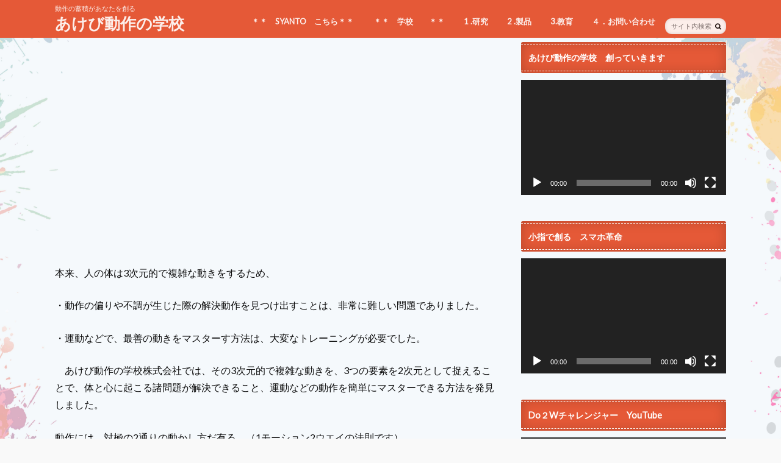

--- FILE ---
content_type: text/html; charset=UTF-8
request_url: http://akebims.com/2gendosa/
body_size: 15400
content:
<!doctype html><html dir="ltr" lang="ja" prefix="og: https://ogp.me/ns#"><head><meta charset="utf-8"><meta http-equiv="X-UA-Compatible" content="IE=edge"><meta name="HandheldFriendly" content="True"><meta name="MobileOptimized" content="320"><meta name="viewport" content="width=device-width, initial-scale=1.0, minimum-scale=1.0, maximum-scale=1.0, user-scalable=no"><link rel="icon" href="https://sp-ao.shortpixel.ai/client/to_auto,q_glossy,ret_img,w_180,h_180/http://akebims.com/wp-content/uploads/2019/07/Dosa.png"><link rel="pingback" href="http://akebims.com/xmlrpc.php"> <!--[if IE]> <![endif]--> <script>(function(i,s,o,g,r,a,m){i['GoogleAnalyticsObject']=r;i[r]=i[r]||function(){
  (i[r].q=i[r].q||[]).push(arguments)},i[r].l=1*new Date();a=s.createElement(o),
  m=s.getElementsByTagName(o)[0];a.async=1;a.src=g;m.parentNode.insertBefore(a,m)
  })(window,document,'script','//www.google-analytics.com/analytics.js','ga');

  ga('create', 'G-8SDLPYN0WN', 'auto');
  ga('send', 'pageview');</script> <title> 元動作学とは - あけび動作の学校</title><meta name="description" content="２元動作学についてご説明いたします。" /><meta name="robots" content="max-image-preview:large" /><link rel="canonical" href="http://akebims.com/2gendosa/" /><meta name="generator" content="All in One SEO (AIOSEO) 4.8.5" /><meta property="og:locale" content="ja_JP" /><meta property="og:site_name" content="あけび動作の学校 - 動作の蓄積があなたを創る" /><meta property="og:type" content="article" /><meta property="og:title" content=" 元動作学とは - あけび動作の学校" /><meta property="og:description" content="２元動作学についてご説明いたします。" /><meta property="og:url" content="http://akebims.com/2gendosa/" /><meta property="article:published_time" content="2020-07-17T03:30:10+00:00" /><meta property="article:modified_time" content="2023-07-05T01:11:03+00:00" /><meta name="twitter:card" content="summary_large_image" /><meta name="twitter:title" content=" 元動作学とは - あけび動作の学校" /><meta name="twitter:description" content="２元動作学についてご説明いたします。" /> <script type="application/ld+json" class="aioseo-schema">{"@context":"https:\/\/schema.org","@graph":[{"@type":"BreadcrumbList","@id":"http:\/\/akebims.com\/2gendosa\/#breadcrumblist","itemListElement":[{"@type":"ListItem","@id":"http:\/\/akebims.com#listItem","position":1,"name":"\u30db\u30fc\u30e0","item":"http:\/\/akebims.com","nextItem":{"@type":"ListItem","@id":"http:\/\/akebims.com\/2gendosa\/#listItem","name":"\u3000\u5143\u52d5\u4f5c\u5b66\u3068\u306f"}},{"@type":"ListItem","@id":"http:\/\/akebims.com\/2gendosa\/#listItem","position":2,"name":"\u3000\u5143\u52d5\u4f5c\u5b66\u3068\u306f","previousItem":{"@type":"ListItem","@id":"http:\/\/akebims.com#listItem","name":"\u30db\u30fc\u30e0"}}]},{"@type":"Organization","@id":"http:\/\/akebims.com\/#organization","name":"\u3042\u3051\u3073\u52d5\u4f5c\u306e\u5b66\u6821","description":"\u52d5\u4f5c\u306e\u84c4\u7a4d\u304c\u3042\u306a\u305f\u3092\u5275\u308b","url":"http:\/\/akebims.com\/"},{"@type":"WebPage","@id":"http:\/\/akebims.com\/2gendosa\/#webpage","url":"http:\/\/akebims.com\/2gendosa\/","name":"\u5143\u52d5\u4f5c\u5b66\u3068\u306f - \u3042\u3051\u3073\u52d5\u4f5c\u306e\u5b66\u6821","description":"\uff12\u5143\u52d5\u4f5c\u5b66\u306b\u3064\u3044\u3066\u3054\u8aac\u660e\u3044\u305f\u3057\u307e\u3059\u3002","inLanguage":"ja","isPartOf":{"@id":"http:\/\/akebims.com\/#website"},"breadcrumb":{"@id":"http:\/\/akebims.com\/2gendosa\/#breadcrumblist"},"image":{"@type":"ImageObject","url":"http:\/\/akebims.com\/wp-content\/uploads\/2019\/07\/menu02.png","@id":"http:\/\/akebims.com\/2gendosa\/#mainImage","width":1242,"height":600,"caption":"\uff12\u5143\u52d5\u4f5c\u5b66\u3068\u306f"},"primaryImageOfPage":{"@id":"http:\/\/akebims.com\/2gendosa\/#mainImage"},"datePublished":"2020-07-17T12:30:10+09:00","dateModified":"2023-07-05T10:11:03+09:00"},{"@type":"WebSite","@id":"http:\/\/akebims.com\/#website","url":"http:\/\/akebims.com\/","name":"\u3042\u3051\u3073\u52d5\u4f5c\u306e\u5b66\u6821","description":"\u52d5\u4f5c\u306e\u84c4\u7a4d\u304c\u3042\u306a\u305f\u3092\u5275\u308b","inLanguage":"ja","publisher":{"@id":"http:\/\/akebims.com\/#organization"}}]}</script> <link rel='dns-prefetch' href='//ajax.googleapis.com' /><link rel='dns-prefetch' href='//fonts.googleapis.com' /><link rel='dns-prefetch' href='//maxcdn.bootstrapcdn.com' /><link href='https://sp-ao.shortpixel.ai' rel='preconnect' /><link rel="alternate" type="application/rss+xml" title="あけび動作の学校 &raquo; フィード" href="http://akebims.com/feed/" /><link rel="alternate" type="application/rss+xml" title="あけび動作の学校 &raquo; コメントフィード" href="http://akebims.com/comments/feed/" /> <script defer src="[data-uri]"></script> <style type="text/css">img.wp-smiley,
img.emoji {
	display: inline !important;
	border: none !important;
	box-shadow: none !important;
	height: 1em !important;
	width: 1em !important;
	margin: 0 0.07em !important;
	vertical-align: -0.1em !important;
	background: none !important;
	padding: 0 !important;
}</style><link rel='stylesheet' id='wp-block-library-css' href='http://akebims.com/wp-includes/css/dist/block-library/style.min.css' type='text/css' media='all' /><link rel='stylesheet' id='classic-theme-styles-css' href='http://akebims.com/wp-includes/css/classic-themes.min.css' type='text/css' media='all' /><style id='global-styles-inline-css' type='text/css'>body{--wp--preset--color--black: #000000;--wp--preset--color--cyan-bluish-gray: #abb8c3;--wp--preset--color--white: #ffffff;--wp--preset--color--pale-pink: #f78da7;--wp--preset--color--vivid-red: #cf2e2e;--wp--preset--color--luminous-vivid-orange: #ff6900;--wp--preset--color--luminous-vivid-amber: #fcb900;--wp--preset--color--light-green-cyan: #7bdcb5;--wp--preset--color--vivid-green-cyan: #00d084;--wp--preset--color--pale-cyan-blue: #8ed1fc;--wp--preset--color--vivid-cyan-blue: #0693e3;--wp--preset--color--vivid-purple: #9b51e0;--wp--preset--gradient--vivid-cyan-blue-to-vivid-purple: linear-gradient(135deg,rgba(6,147,227,1) 0%,rgb(155,81,224) 100%);--wp--preset--gradient--light-green-cyan-to-vivid-green-cyan: linear-gradient(135deg,rgb(122,220,180) 0%,rgb(0,208,130) 100%);--wp--preset--gradient--luminous-vivid-amber-to-luminous-vivid-orange: linear-gradient(135deg,rgba(252,185,0,1) 0%,rgba(255,105,0,1) 100%);--wp--preset--gradient--luminous-vivid-orange-to-vivid-red: linear-gradient(135deg,rgba(255,105,0,1) 0%,rgb(207,46,46) 100%);--wp--preset--gradient--very-light-gray-to-cyan-bluish-gray: linear-gradient(135deg,rgb(238,238,238) 0%,rgb(169,184,195) 100%);--wp--preset--gradient--cool-to-warm-spectrum: linear-gradient(135deg,rgb(74,234,220) 0%,rgb(151,120,209) 20%,rgb(207,42,186) 40%,rgb(238,44,130) 60%,rgb(251,105,98) 80%,rgb(254,248,76) 100%);--wp--preset--gradient--blush-light-purple: linear-gradient(135deg,rgb(255,206,236) 0%,rgb(152,150,240) 100%);--wp--preset--gradient--blush-bordeaux: linear-gradient(135deg,rgb(254,205,165) 0%,rgb(254,45,45) 50%,rgb(107,0,62) 100%);--wp--preset--gradient--luminous-dusk: linear-gradient(135deg,rgb(255,203,112) 0%,rgb(199,81,192) 50%,rgb(65,88,208) 100%);--wp--preset--gradient--pale-ocean: linear-gradient(135deg,rgb(255,245,203) 0%,rgb(182,227,212) 50%,rgb(51,167,181) 100%);--wp--preset--gradient--electric-grass: linear-gradient(135deg,rgb(202,248,128) 0%,rgb(113,206,126) 100%);--wp--preset--gradient--midnight: linear-gradient(135deg,rgb(2,3,129) 0%,rgb(40,116,252) 100%);--wp--preset--duotone--dark-grayscale: url('#wp-duotone-dark-grayscale');--wp--preset--duotone--grayscale: url('#wp-duotone-grayscale');--wp--preset--duotone--purple-yellow: url('#wp-duotone-purple-yellow');--wp--preset--duotone--blue-red: url('#wp-duotone-blue-red');--wp--preset--duotone--midnight: url('#wp-duotone-midnight');--wp--preset--duotone--magenta-yellow: url('#wp-duotone-magenta-yellow');--wp--preset--duotone--purple-green: url('#wp-duotone-purple-green');--wp--preset--duotone--blue-orange: url('#wp-duotone-blue-orange');--wp--preset--font-size--small: 13px;--wp--preset--font-size--medium: 20px;--wp--preset--font-size--large: 36px;--wp--preset--font-size--x-large: 42px;--wp--preset--spacing--20: 0.44rem;--wp--preset--spacing--30: 0.67rem;--wp--preset--spacing--40: 1rem;--wp--preset--spacing--50: 1.5rem;--wp--preset--spacing--60: 2.25rem;--wp--preset--spacing--70: 3.38rem;--wp--preset--spacing--80: 5.06rem;--wp--preset--shadow--natural: 6px 6px 9px rgba(0, 0, 0, 0.2);--wp--preset--shadow--deep: 12px 12px 50px rgba(0, 0, 0, 0.4);--wp--preset--shadow--sharp: 6px 6px 0px rgba(0, 0, 0, 0.2);--wp--preset--shadow--outlined: 6px 6px 0px -3px rgba(255, 255, 255, 1), 6px 6px rgba(0, 0, 0, 1);--wp--preset--shadow--crisp: 6px 6px 0px rgba(0, 0, 0, 1);}:where(.is-layout-flex){gap: 0.5em;}body .is-layout-flow > .alignleft{float: left;margin-inline-start: 0;margin-inline-end: 2em;}body .is-layout-flow > .alignright{float: right;margin-inline-start: 2em;margin-inline-end: 0;}body .is-layout-flow > .aligncenter{margin-left: auto !important;margin-right: auto !important;}body .is-layout-constrained > .alignleft{float: left;margin-inline-start: 0;margin-inline-end: 2em;}body .is-layout-constrained > .alignright{float: right;margin-inline-start: 2em;margin-inline-end: 0;}body .is-layout-constrained > .aligncenter{margin-left: auto !important;margin-right: auto !important;}body .is-layout-constrained > :where(:not(.alignleft):not(.alignright):not(.alignfull)){max-width: var(--wp--style--global--content-size);margin-left: auto !important;margin-right: auto !important;}body .is-layout-constrained > .alignwide{max-width: var(--wp--style--global--wide-size);}body .is-layout-flex{display: flex;}body .is-layout-flex{flex-wrap: wrap;align-items: center;}body .is-layout-flex > *{margin: 0;}:where(.wp-block-columns.is-layout-flex){gap: 2em;}.has-black-color{color: var(--wp--preset--color--black) !important;}.has-cyan-bluish-gray-color{color: var(--wp--preset--color--cyan-bluish-gray) !important;}.has-white-color{color: var(--wp--preset--color--white) !important;}.has-pale-pink-color{color: var(--wp--preset--color--pale-pink) !important;}.has-vivid-red-color{color: var(--wp--preset--color--vivid-red) !important;}.has-luminous-vivid-orange-color{color: var(--wp--preset--color--luminous-vivid-orange) !important;}.has-luminous-vivid-amber-color{color: var(--wp--preset--color--luminous-vivid-amber) !important;}.has-light-green-cyan-color{color: var(--wp--preset--color--light-green-cyan) !important;}.has-vivid-green-cyan-color{color: var(--wp--preset--color--vivid-green-cyan) !important;}.has-pale-cyan-blue-color{color: var(--wp--preset--color--pale-cyan-blue) !important;}.has-vivid-cyan-blue-color{color: var(--wp--preset--color--vivid-cyan-blue) !important;}.has-vivid-purple-color{color: var(--wp--preset--color--vivid-purple) !important;}.has-black-background-color{background-color: var(--wp--preset--color--black) !important;}.has-cyan-bluish-gray-background-color{background-color: var(--wp--preset--color--cyan-bluish-gray) !important;}.has-white-background-color{background-color: var(--wp--preset--color--white) !important;}.has-pale-pink-background-color{background-color: var(--wp--preset--color--pale-pink) !important;}.has-vivid-red-background-color{background-color: var(--wp--preset--color--vivid-red) !important;}.has-luminous-vivid-orange-background-color{background-color: var(--wp--preset--color--luminous-vivid-orange) !important;}.has-luminous-vivid-amber-background-color{background-color: var(--wp--preset--color--luminous-vivid-amber) !important;}.has-light-green-cyan-background-color{background-color: var(--wp--preset--color--light-green-cyan) !important;}.has-vivid-green-cyan-background-color{background-color: var(--wp--preset--color--vivid-green-cyan) !important;}.has-pale-cyan-blue-background-color{background-color: var(--wp--preset--color--pale-cyan-blue) !important;}.has-vivid-cyan-blue-background-color{background-color: var(--wp--preset--color--vivid-cyan-blue) !important;}.has-vivid-purple-background-color{background-color: var(--wp--preset--color--vivid-purple) !important;}.has-black-border-color{border-color: var(--wp--preset--color--black) !important;}.has-cyan-bluish-gray-border-color{border-color: var(--wp--preset--color--cyan-bluish-gray) !important;}.has-white-border-color{border-color: var(--wp--preset--color--white) !important;}.has-pale-pink-border-color{border-color: var(--wp--preset--color--pale-pink) !important;}.has-vivid-red-border-color{border-color: var(--wp--preset--color--vivid-red) !important;}.has-luminous-vivid-orange-border-color{border-color: var(--wp--preset--color--luminous-vivid-orange) !important;}.has-luminous-vivid-amber-border-color{border-color: var(--wp--preset--color--luminous-vivid-amber) !important;}.has-light-green-cyan-border-color{border-color: var(--wp--preset--color--light-green-cyan) !important;}.has-vivid-green-cyan-border-color{border-color: var(--wp--preset--color--vivid-green-cyan) !important;}.has-pale-cyan-blue-border-color{border-color: var(--wp--preset--color--pale-cyan-blue) !important;}.has-vivid-cyan-blue-border-color{border-color: var(--wp--preset--color--vivid-cyan-blue) !important;}.has-vivid-purple-border-color{border-color: var(--wp--preset--color--vivid-purple) !important;}.has-vivid-cyan-blue-to-vivid-purple-gradient-background{background: var(--wp--preset--gradient--vivid-cyan-blue-to-vivid-purple) !important;}.has-light-green-cyan-to-vivid-green-cyan-gradient-background{background: var(--wp--preset--gradient--light-green-cyan-to-vivid-green-cyan) !important;}.has-luminous-vivid-amber-to-luminous-vivid-orange-gradient-background{background: var(--wp--preset--gradient--luminous-vivid-amber-to-luminous-vivid-orange) !important;}.has-luminous-vivid-orange-to-vivid-red-gradient-background{background: var(--wp--preset--gradient--luminous-vivid-orange-to-vivid-red) !important;}.has-very-light-gray-to-cyan-bluish-gray-gradient-background{background: var(--wp--preset--gradient--very-light-gray-to-cyan-bluish-gray) !important;}.has-cool-to-warm-spectrum-gradient-background{background: var(--wp--preset--gradient--cool-to-warm-spectrum) !important;}.has-blush-light-purple-gradient-background{background: var(--wp--preset--gradient--blush-light-purple) !important;}.has-blush-bordeaux-gradient-background{background: var(--wp--preset--gradient--blush-bordeaux) !important;}.has-luminous-dusk-gradient-background{background: var(--wp--preset--gradient--luminous-dusk) !important;}.has-pale-ocean-gradient-background{background: var(--wp--preset--gradient--pale-ocean) !important;}.has-electric-grass-gradient-background{background: var(--wp--preset--gradient--electric-grass) !important;}.has-midnight-gradient-background{background: var(--wp--preset--gradient--midnight) !important;}.has-small-font-size{font-size: var(--wp--preset--font-size--small) !important;}.has-medium-font-size{font-size: var(--wp--preset--font-size--medium) !important;}.has-large-font-size{font-size: var(--wp--preset--font-size--large) !important;}.has-x-large-font-size{font-size: var(--wp--preset--font-size--x-large) !important;}
.wp-block-navigation a:where(:not(.wp-element-button)){color: inherit;}
:where(.wp-block-columns.is-layout-flex){gap: 2em;}
.wp-block-pullquote{font-size: 1.5em;line-height: 1.6;}</style><link rel='stylesheet' id='style-css' href='http://akebims.com/wp-content/cache/autoptimize/autoptimize_single_418bfa81a02a6f20194f58b0f4c83149.php' type='text/css' media='all' /><link rel='stylesheet' id='child-style-css' href='http://akebims.com/wp-content/themes/hummingbird_custom/style.css' type='text/css' media='all' /><link rel='stylesheet' id='slider-css' href='http://akebims.com/wp-content/cache/autoptimize/autoptimize_single_47bf1904715f12ee07b38f15d1f0ffcd.php' type='text/css' media='all' /><link rel='stylesheet' id='animate-css' href='http://akebims.com/wp-content/themes/hummingbird/library/css/animate.min.css' type='text/css' media='all' /><link rel='stylesheet' id='shortcode-css' href='http://akebims.com/wp-content/cache/autoptimize/autoptimize_single_49482c3e55d935e8e2d6347c5463a543.php' type='text/css' media='all' /><link rel='stylesheet' id='gf_Ubuntu-css' href='http://fonts.googleapis.com/css?family=Ubuntu+Condensed' type='text/css' media='all' /><link rel='stylesheet' id='gf_Lato-css' href='http://fonts.googleapis.com/css?family=Lato' type='text/css' media='all' /><link rel='stylesheet' id='fontawesome-css' href='http://maxcdn.bootstrapcdn.com/font-awesome/4.6.0/css/font-awesome.min.css' type='text/css' media='all' /><link rel='stylesheet' id='wp-add-custom-css-css' href='http://akebims.com?display_custom_css=css' type='text/css' media='all' /> <script type='text/javascript' src='http://ajax.googleapis.com/ajax/libs/jquery/1.12.4/jquery.min.js' id='jquery-js'></script> <link rel="https://api.w.org/" href="http://akebims.com/wp-json/" /><link rel="alternate" type="application/json" href="http://akebims.com/wp-json/wp/v2/pages/2" /><link rel='shortlink' href='http://akebims.com/?p=2' /><link rel="alternate" type="application/json+oembed" href="http://akebims.com/wp-json/oembed/1.0/embed?url=http%3A%2F%2Fakebims.com%2F2gendosa%2F" /><link rel="alternate" type="text/xml+oembed" href="http://akebims.com/wp-json/oembed/1.0/embed?url=http%3A%2F%2Fakebims.com%2F2gendosa%2F&#038;format=xml" /><style type="text/css">body{color: #0a0a0a;}
a{color: #e54e29;}
a:hover{color: #E69B9B;}
#main article footer .post-categories li a,#main article footer .tags a{  background: #e54e29;  border:1px solid #e54e29;}
#main article footer .tags a{color:#e54e29; background: none;}
#main article footer .post-categories li a:hover,#main article footer .tags a:hover{ background:#E69B9B;  border-color:#E69B9B;}
input[type="text"],input[type="password"],input[type="datetime"],input[type="datetime-local"],input[type="date"],input[type="month"],input[type="time"],input[type="week"],input[type="number"],input[type="email"],input[type="url"],input[type="search"],input[type="tel"],input[type="color"],select,textarea,.field { background-color: #FFFFFF;}
/*ヘッダー*/
.header{background: #e55937; color: #ffffff;}
#logo a,.nav li a,.nav_btn{color: #ffffff;}
#logo a:hover,.nav li a:hover{color:#dd8585;}
@media only screen and (min-width: 768px) {
.nav ul {background: #0E0E0E;}
.nav li ul.sub-menu li a{color: #BAB4B0;}
}
/*メインエリア*/
.widgettitle {background: #e55937; color:  #ffffff;}
.widget li a:after{color: #e55937!important;}
/* 投稿ページ */
.entry-content h2{background: #e55937;}
.entry-content h3{border-color: #e55937;}
.entry-content ul li:before{ background: #e55937;}
.entry-content ol li:before{ background: #e55937;}
/* カテゴリーラベル */
.post-list-card .post-list .eyecatch .cat-name,.top-post-list .post-list .eyecatch .cat-name,.byline .cat-name,.single .authorbox .author-newpost li .cat-name,.related-box li .cat-name,#top_carousel .bx-wrapper ul li .osusume-label{background: #e55937; color:  #ffffff;}
/* CTA */
.cta-inner{ background: #0E0E0E;}
/* ボタンの色 */
.btn-wrap a{background: #e54e29;border: 1px solid #e54e29;}
.btn-wrap a:hover{background: #E69B9B;}
.btn-wrap.simple a{border:1px solid #e54e29;color:#e54e29;}
.btn-wrap.simple a:hover{background:#e54e29;}
.readmore a{border:1px solid #e54e29;color:#e54e29;}
.readmore a:hover{background:#e54e29;color:#fff;}
/* サイドバー */
.widget a{text-decoration:none; color:#666666;}
.widget a:hover{color:#999999;}
/*フッター*/
#footer-top{background-color: #0E0E0E; color: #CACACA;}
.footer a,#footer-top a{color: #BAB4B0;}
#footer-top .widgettitle{color: #CACACA;}
.footer {background-color: #0E0E0E;color: #CACACA;}
.footer-links li:before{ color: #e55937;}
/* ページネーション */
.pagination a, .pagination span,.page-links a{border-color: #e54e29; color: #e54e29;}
.pagination .current,.pagination .current:hover,.page-links ul > li > span{background-color: #e54e29; border-color: #e54e29;}
.pagination a:hover, .pagination a:focus,.page-links a:hover, .page-links a:focus{background-color: #e54e29; color: #fff;}
/* OTHER */
ul.wpp-list li a:before{background: #e55937;color: #ffffff;}
.blue-btn, .comment-reply-link, #submit { background-color: #e54e29; }
.blue-btn:hover, .comment-reply-link:hover, #submit:hover, .blue-btn:focus, .comment-reply-link:focus, #submit:focus {background-color: #E69B9B; }</style><style type="text/css" id="custom-background-css">body.custom-background { background-color: #f9f9f9; background-image: url(https://sp-ao.shortpixel.ai/client/to_auto,q_glossy,ret_img/http://akebims.com/wp-content/uploads/2020/08/背景素材5-min-1.jpg); background-position: center center; background-size: cover; background-repeat: no-repeat; background-attachment: fixed; }</style><link rel="icon" href="https://sp-ao.shortpixel.ai/client/to_auto,q_glossy,ret_img,w_32,h_32/http://akebims.com/wp-content/uploads/2019/08/cropped-akebiロゴ-1-32x32.jpg" sizes="32x32" /><link rel="icon" href="https://sp-ao.shortpixel.ai/client/to_auto,q_glossy,ret_img,w_192,h_192/http://akebims.com/wp-content/uploads/2019/08/cropped-akebiロゴ-1-192x192.jpg" sizes="192x192" /><link rel="apple-touch-icon" href="https://sp-ao.shortpixel.ai/client/to_auto,q_glossy,ret_img,w_180,h_180/http://akebims.com/wp-content/uploads/2019/08/cropped-akebiロゴ-1-180x180.jpg" /><meta name="msapplication-TileImage" content="http://akebims.com/wp-content/uploads/2019/08/cropped-akebiロゴ-1-270x270.jpg" /><style type="text/css" id="wp-custom-css">.en {
	font-family: "凸版文久見出しゴシック";
}

.ja {
	font-family: "arial-black";
	text-shadow: 2px 2px 2px rgba(30,30,30,0.3);
}

.page-title{
	display:none;
}



.wp-image-1378 {
	
	 animation: fadeIn 3.0s ease 0.5s 1 normal;

}

.wp-image-1440 {
	
	 animation: fadeIn 3.0s ease 0.5s 1 normal;

}


img{
	width: 100%;
}</style></head><body class="page-template-default page page-id-2 custom-background"><div id="container" class=" "><header class="header" role="banner"><div id="inner-header" class="wrap cf"><p class="site_description">動作の蓄積があなたを創る</p><div id="logo" class="gf"><p class="h1 text"><a href="http://akebims.com" rel="nofollow">あけび動作の学校</a></p></div><nav id="g_nav" role="navigation"><form role="search" method="get" id="searchform" class="searchform" action="http://akebims.com/"><div> <label for="s" class="screen-reader-text"></label> <input type="search" id="s" name="s" value="" placeholder="サイト内検索" /><button type="submit" id="searchsubmit" ><i class="fa fa-search"></i></button></div></form><ul id="menu-%e3%83%88%e3%83%83%e3%83%97%e3%83%8a%e3%83%93%e3%82%b2%e3%83%bc%e3%82%b7%e3%83%a7%e3%83%b32" class="nav top-nav cf"><li id="menu-item-1804" class="menu-item menu-item-type-custom menu-item-object-custom menu-item-has-children menu-item-1804"><a href="http://do2w.jp/">＊＊　SYANTO　こちら＊＊<span class="gf"></span></a><ul class="sub-menu"><li id="menu-item-2105" class="menu-item menu-item-type-custom menu-item-object-custom menu-item-2105"><a href="https://do2w.jp/">SYANTO　HP<span class="gf"></span></a></li></ul></li><li id="menu-item-1702" class="menu-item menu-item-type-post_type menu-item-object-page menu-item-has-children menu-item-1702"><a href="http://akebims.com/%e5%ad%a6%e6%a0%a1/">＊＊　学校　　＊＊<span class="gf"></span></a><ul class="sub-menu"><li id="menu-item-1708" class="menu-item menu-item-type-post_type menu-item-object-page menu-item-1708"><a href="http://akebims.com/school/">　学校情報<span class="gf"></span></a></li><li id="menu-item-1758" class="menu-item menu-item-type-post_type menu-item-object-page menu-item-1758"><a href="http://akebims.com/schoolphilosophy/">　理念<span class="gf"></span></a></li><li id="menu-item-1710" class="menu-item menu-item-type-post_type menu-item-object-page menu-item-1710"><a href="http://akebims.com/kocho/">　校長あいさつ<span class="gf"></span></a></li><li id="menu-item-1726" class="menu-item menu-item-type-post_type menu-item-object-page menu-item-1726"><a href="http://akebims.com/%e3%82%ad%e3%83%a3%e3%83%a9%e3%82%af%e3%82%bf%e3%83%bc/">　キャラクター<span class="gf"></span></a></li></ul></li><li id="menu-item-1703" class="menu-item menu-item-type-post_type menu-item-object-page current-menu-ancestor current-menu-parent current_page_parent current_page_ancestor menu-item-has-children menu-item-1703"><a href="http://akebims.com/%e7%a0%94%e7%a9%b6/">1 .研究<span class="gf"></span></a><ul class="sub-menu"><li id="menu-item-1728" class="menu-item menu-item-type-post_type menu-item-object-page current-menu-item page_item page-item-2 current_page_item menu-item-1728"><a href="http://akebims.com/2gendosa/" aria-current="page">　元動作学とは<span class="gf"></span></a></li></ul></li><li id="menu-item-1704" class="menu-item menu-item-type-post_type menu-item-object-page menu-item-has-children menu-item-1704"><a href="http://akebims.com/%e8%a3%bd%e5%93%81/">2 .製品<span class="gf"></span></a><ul class="sub-menu"><li id="menu-item-1713" class="menu-item menu-item-type-custom menu-item-object-custom menu-item-1713"><a href="http://do2w.jp">　SYANTO(サイトへ）<span class="gf"></span></a></li><li id="menu-item-1724" class="menu-item menu-item-type-post_type menu-item-object-page menu-item-home menu-item-1724"><a href="http://akebims.com/do2w/">　製品開発（DO2W）<span class="gf"></span></a></li></ul></li><li id="menu-item-1705" class="menu-item menu-item-type-post_type menu-item-object-page menu-item-has-children menu-item-1705"><a href="http://akebims.com/%e6%95%99%e8%82%b2/">3.教育<span class="gf"></span></a><ul class="sub-menu"><li id="menu-item-1715" class="menu-item menu-item-type-post_type menu-item-object-page menu-item-1715"><a href="http://akebims.com/schoolclass/">　動作ワークショップ<span class="gf"></span></a></li><li id="menu-item-1723" class="menu-item menu-item-type-post_type menu-item-object-page menu-item-1723"><a href="http://akebims.com/expertsupport/">　専門家へのサポート<span class="gf"></span></a></li></ul></li><li id="menu-item-1706" class="menu-item menu-item-type-post_type menu-item-object-page menu-item-1706"><a href="http://akebims.com/contact/">４．お問い合わせ<span class="gf"></span></a></li></ul></nav> <button id="drawerBtn" class="nav_btn"></button> <script defer src="[data-uri]"></script> </div></header><div id="breadcrumb" class="breadcrumb inner wrap cf"><ul itemscope itemtype="http://schema.org/BreadcrumbList"><li itemprop="itemListElement" itemscope itemtype="http://schema.org/ListItem" class="bc_homelink"><a itemprop="item" href="http://akebims.com/"><span itemprop="name">HOME</span></a><meta itemprop="position" content="1" /></li><li itemprop="itemListElement" itemscope itemtype="http://schema.org/ListItem" class="bc_posttitle"><span itemprop="name">　元動作学とは<meta itemprop="position" content="2" /></span></li></ul></div><div id="content"><div id="inner-content" class="wrap cf"><main id="main" class="m-all t-all d-5of7 cf" role="main"><article id="post-2" class="cf post-2 page type-page status-publish has-post-thumbnail" role="article"><header class="article-header entry-header animated fadeInDown"><h1 class="page-title entry-title" itemprop="headline">　元動作学とは</h1><figure class="eyecatch animated fadeInUp"> <noscript><img width="728" height="352" src="https://sp-ao.shortpixel.ai/client/to_auto,q_glossy,ret_img,w_728,h_352/http://akebims.com/wp-content/uploads/2019/07/menu02.png" class="attachment-single-thum size-single-thum wp-post-image" alt="２元動作学とは" decoding="async" srcset="https://sp-ao.shortpixel.ai/client/to_auto,q_glossy,ret_img,w_1242/http://akebims.com/wp-content/uploads/2019/07/menu02.png 1242w, https://sp-ao.shortpixel.ai/client/to_auto,q_glossy,ret_img,w_300/http://akebims.com/wp-content/uploads/2019/07/menu02-300x145.png 300w, https://sp-ao.shortpixel.ai/client/to_auto,q_glossy,ret_img,w_768/http://akebims.com/wp-content/uploads/2019/07/menu02-768x371.png 768w, https://sp-ao.shortpixel.ai/client/to_auto,q_glossy,ret_img,w_1024/http://akebims.com/wp-content/uploads/2019/07/menu02-1024x495.png 1024w" sizes="(max-width: 728px) 100vw, 728px" /></noscript><img width="728" height="352" src='data:image/svg+xml,%3Csvg%20xmlns=%22http://www.w3.org/2000/svg%22%20viewBox=%220%200%20728%20352%22%3E%3C/svg%3E' data-src="https://sp-ao.shortpixel.ai/client/to_auto,q_glossy,ret_img,w_728,h_352/http://akebims.com/wp-content/uploads/2019/07/menu02.png" class="lazyload attachment-single-thum size-single-thum wp-post-image" alt="２元動作学とは" decoding="async" data-srcset="https://sp-ao.shortpixel.ai/client/to_auto,q_glossy,ret_img,w_1242/http://akebims.com/wp-content/uploads/2019/07/menu02.png 1242w, https://sp-ao.shortpixel.ai/client/to_auto,q_glossy,ret_img,w_300/http://akebims.com/wp-content/uploads/2019/07/menu02-300x145.png 300w, https://sp-ao.shortpixel.ai/client/to_auto,q_glossy,ret_img,w_768/http://akebims.com/wp-content/uploads/2019/07/menu02-768x371.png 768w, https://sp-ao.shortpixel.ai/client/to_auto,q_glossy,ret_img,w_1024/http://akebims.com/wp-content/uploads/2019/07/menu02-1024x495.png 1024w" data-sizes="(max-width: 728px) 100vw, 728px" /></figure></header><section class="entry-content cf"><p>本来、人の体は3次元的で複雑な動きをするため、</p><p>・動作の偏りや不調が生じた際の解決動作を見つけ出すことは、非常に難しい問題でありました。​</p><p>・運動などで、最善の動きをマスターす方法は、大変なトレーニングが必要でした。</p><p>　あけび動作の学校株式会社では、その3次元的で複雑な動きを、3つの要素を2次元として捉えることで、体と心に起こる諸問題が解決できること、運動などの動作を簡単にマスターできる方法を発見しました。​​</p><p>動作には、対極の2通りの動かし方だ有る。（1モーション2ウエイの法則です）</p><h2 class="wp-block-heading">２元性（１モーション２ウエイ）</h2><p>①場所　　：動作には「お腹（縮める）」と「背中（伸ばす）」の2グループがある​</p><p>②筋肉指令：「縮める」と「伸ばす」に指示を出す2つの命令がある​</p><p>③バランス：　2元性の動作を行って生きることが健康</p><p>という3つの要素からなります。​</p><p>　そして、このように動作を2次元で捉え動かし、身体につなげていくことを​</p><p>「２元動作学」と命名しました。</p><figure class="wp-block-image"><noscript><img decoding="async" width="949" height="253" src="https://sp-ao.shortpixel.ai/client/to_auto,q_glossy,ret_img,w_949,h_253/http://akebims.com/wp-content/uploads/2020/09/2元とは②-e1600217571352.jpg" alt="" class="wp-image-1769" srcset="https://sp-ao.shortpixel.ai/client/to_auto,q_glossy,ret_img,w_949/http://akebims.com/wp-content/uploads/2020/09/2元とは②-e1600217571352.jpg 949w, https://sp-ao.shortpixel.ai/client/to_auto,q_glossy,ret_img,w_300/http://akebims.com/wp-content/uploads/2020/09/2元とは②-e1600217571352-300x80.jpg 300w, https://sp-ao.shortpixel.ai/client/to_auto,q_glossy,ret_img,w_768/http://akebims.com/wp-content/uploads/2020/09/2元とは②-e1600217571352-768x205.jpg 768w, https://sp-ao.shortpixel.ai/client/to_auto,q_glossy,ret_img,w_728/http://akebims.com/wp-content/uploads/2020/09/2元とは②-e1600217571352-728x194.jpg 728w" sizes="(max-width: 949px) 100vw, 949px" /></noscript><img decoding="async" width="949" height="253" src='data:image/svg+xml,%3Csvg%20xmlns=%22http://www.w3.org/2000/svg%22%20viewBox=%220%200%20949%20253%22%3E%3C/svg%3E' data-src="https://sp-ao.shortpixel.ai/client/to_auto,q_glossy,ret_img,w_949,h_253/http://akebims.com/wp-content/uploads/2020/09/2元とは②-e1600217571352.jpg" alt="" class="lazyload wp-image-1769" data-srcset="https://sp-ao.shortpixel.ai/client/to_auto,q_glossy,ret_img,w_949/http://akebims.com/wp-content/uploads/2020/09/2元とは②-e1600217571352.jpg 949w, https://sp-ao.shortpixel.ai/client/to_auto,q_glossy,ret_img,w_300/http://akebims.com/wp-content/uploads/2020/09/2元とは②-e1600217571352-300x80.jpg 300w, https://sp-ao.shortpixel.ai/client/to_auto,q_glossy,ret_img,w_768/http://akebims.com/wp-content/uploads/2020/09/2元とは②-e1600217571352-768x205.jpg 768w, https://sp-ao.shortpixel.ai/client/to_auto,q_glossy,ret_img,w_728/http://akebims.com/wp-content/uploads/2020/09/2元とは②-e1600217571352-728x194.jpg 728w" data-sizes="(max-width: 949px) 100vw, 949px" /></figure><figure class="wp-block-image"><noscript><img decoding="async" width="948" height="538" src="https://sp-ao.shortpixel.ai/client/to_auto,q_glossy,ret_img,w_948,h_538/http://akebims.com/wp-content/uploads/2020/09/2元とは③-1.jpg" alt="" class="wp-image-1774" srcset="https://sp-ao.shortpixel.ai/client/to_auto,q_glossy,ret_img,w_948/http://akebims.com/wp-content/uploads/2020/09/2元とは③-1.jpg 948w, https://sp-ao.shortpixel.ai/client/to_auto,q_glossy,ret_img,w_300/http://akebims.com/wp-content/uploads/2020/09/2元とは③-1-300x170.jpg 300w, https://sp-ao.shortpixel.ai/client/to_auto,q_glossy,ret_img,w_768/http://akebims.com/wp-content/uploads/2020/09/2元とは③-1-768x436.jpg 768w, https://sp-ao.shortpixel.ai/client/to_auto,q_glossy,ret_img,w_728/http://akebims.com/wp-content/uploads/2020/09/2元とは③-1-728x413.jpg 728w" sizes="(max-width: 948px) 100vw, 948px" /></noscript><img decoding="async" width="948" height="538" src='data:image/svg+xml,%3Csvg%20xmlns=%22http://www.w3.org/2000/svg%22%20viewBox=%220%200%20948%20538%22%3E%3C/svg%3E' data-src="https://sp-ao.shortpixel.ai/client/to_auto,q_glossy,ret_img,w_948,h_538/http://akebims.com/wp-content/uploads/2020/09/2元とは③-1.jpg" alt="" class="lazyload wp-image-1774" data-srcset="https://sp-ao.shortpixel.ai/client/to_auto,q_glossy,ret_img,w_948/http://akebims.com/wp-content/uploads/2020/09/2元とは③-1.jpg 948w, https://sp-ao.shortpixel.ai/client/to_auto,q_glossy,ret_img,w_300/http://akebims.com/wp-content/uploads/2020/09/2元とは③-1-300x170.jpg 300w, https://sp-ao.shortpixel.ai/client/to_auto,q_glossy,ret_img,w_768/http://akebims.com/wp-content/uploads/2020/09/2元とは③-1-768x436.jpg 768w, https://sp-ao.shortpixel.ai/client/to_auto,q_glossy,ret_img,w_728/http://akebims.com/wp-content/uploads/2020/09/2元とは③-1-728x413.jpg 728w" data-sizes="(max-width: 948px) 100vw, 948px" /></figure><h2 class="wp-block-heading">「２元動作学」とは</h2><h4 class="wp-block-heading"><strong>動作には、全て　2元性がある。（１モーション２ウエイ</strong>）</h4><figure class="wp-block-image"><noscript><img decoding="async" width="1024" height="543" src="https://sp-ao.shortpixel.ai/client/to_auto,q_glossy,ret_img,w_1024,h_543/http://akebims.com/wp-content/uploads/2019/07/2way-1024x543.png" alt="" class="wp-image-101" srcset="https://sp-ao.shortpixel.ai/client/to_auto,q_glossy,ret_img,w_1024/http://akebims.com/wp-content/uploads/2019/07/2way-1024x543.png 1024w, https://sp-ao.shortpixel.ai/client/to_auto,q_glossy,ret_img,w_300/http://akebims.com/wp-content/uploads/2019/07/2way-300x159.png 300w, https://sp-ao.shortpixel.ai/client/to_auto,q_glossy,ret_img,w_768/http://akebims.com/wp-content/uploads/2019/07/2way-768x407.png 768w, https://sp-ao.shortpixel.ai/client/to_auto,q_glossy,ret_img,w_1034/http://akebims.com/wp-content/uploads/2019/07/2way.png 1034w" sizes="(max-width: 1024px) 100vw, 1024px" /></noscript><img decoding="async" width="1024" height="543" src='data:image/svg+xml,%3Csvg%20xmlns=%22http://www.w3.org/2000/svg%22%20viewBox=%220%200%201024%20543%22%3E%3C/svg%3E' data-src="https://sp-ao.shortpixel.ai/client/to_auto,q_glossy,ret_img,w_1024,h_543/http://akebims.com/wp-content/uploads/2019/07/2way-1024x543.png" alt="" class="lazyload wp-image-101" data-srcset="https://sp-ao.shortpixel.ai/client/to_auto,q_glossy,ret_img,w_1024/http://akebims.com/wp-content/uploads/2019/07/2way-1024x543.png 1024w, https://sp-ao.shortpixel.ai/client/to_auto,q_glossy,ret_img,w_300/http://akebims.com/wp-content/uploads/2019/07/2way-300x159.png 300w, https://sp-ao.shortpixel.ai/client/to_auto,q_glossy,ret_img,w_768/http://akebims.com/wp-content/uploads/2019/07/2way-768x407.png 768w, https://sp-ao.shortpixel.ai/client/to_auto,q_glossy,ret_img,w_1034/http://akebims.com/wp-content/uploads/2019/07/2way.png 1034w" data-sizes="(max-width: 1024px) 100vw, 1024px" /></figure><h3 class="wp-block-heading"><strong>人の主な　2元性</strong></h3><p><strong>１．２つの動作グループ　</strong>　　お腹と背中の動作グループが有る<br><strong>２．２つの命令</strong>　　　　　　　縮めるー伸ばすの２つの命令がある<br><strong>３．２つの心</strong>　　　　　　　　動作と連動する　防御と活力の心がある</p><h3 class="wp-block-heading">動作には、２元性の仕様書がある</h3><figure class="wp-block-image"><noscript><img decoding="async" width="1024" height="592" src="https://sp-ao.shortpixel.ai/client/to_auto,q_glossy,ret_img,w_1024,h_592/http://akebims.com/wp-content/uploads/2019/07/04-1024x592.png" alt="" class="wp-image-153" srcset="https://sp-ao.shortpixel.ai/client/to_auto,q_glossy,ret_img,w_1024/http://akebims.com/wp-content/uploads/2019/07/04-1024x592.png 1024w, https://sp-ao.shortpixel.ai/client/to_auto,q_glossy,ret_img,w_300/http://akebims.com/wp-content/uploads/2019/07/04-300x173.png 300w, https://sp-ao.shortpixel.ai/client/to_auto,q_glossy,ret_img,w_768/http://akebims.com/wp-content/uploads/2019/07/04-768x444.png 768w, https://sp-ao.shortpixel.ai/client/to_auto,q_glossy,ret_img,w_1800/http://akebims.com/wp-content/uploads/2019/07/04.png 1800w" sizes="(max-width: 1024px) 100vw, 1024px" /></noscript><img decoding="async" width="1024" height="592" src='data:image/svg+xml,%3Csvg%20xmlns=%22http://www.w3.org/2000/svg%22%20viewBox=%220%200%201024%20592%22%3E%3C/svg%3E' data-src="https://sp-ao.shortpixel.ai/client/to_auto,q_glossy,ret_img,w_1024,h_592/http://akebims.com/wp-content/uploads/2019/07/04-1024x592.png" alt="" class="lazyload wp-image-153" data-srcset="https://sp-ao.shortpixel.ai/client/to_auto,q_glossy,ret_img,w_1024/http://akebims.com/wp-content/uploads/2019/07/04-1024x592.png 1024w, https://sp-ao.shortpixel.ai/client/to_auto,q_glossy,ret_img,w_300/http://akebims.com/wp-content/uploads/2019/07/04-300x173.png 300w, https://sp-ao.shortpixel.ai/client/to_auto,q_glossy,ret_img,w_768/http://akebims.com/wp-content/uploads/2019/07/04-768x444.png 768w, https://sp-ao.shortpixel.ai/client/to_auto,q_glossy,ret_img,w_1800/http://akebims.com/wp-content/uploads/2019/07/04.png 1800w" data-sizes="(max-width: 1024px) 100vw, 1024px" /></figure><h2 class="wp-block-heading">健康の秘訣　</h2><p>２元動作のバランス</p><div class="wp-block-image"><figure class="alignleft"><noscript><img decoding="async" width="1024" height="576" src="https://sp-ao.shortpixel.ai/client/to_auto,q_glossy,ret_img,w_1024,h_576/http://akebims.com/wp-content/uploads/2019/09/スライド3-1-1024x576.jpg" alt="" class="wp-image-418" srcset="https://sp-ao.shortpixel.ai/client/to_auto,q_glossy,ret_img,w_1024/http://akebims.com/wp-content/uploads/2019/09/スライド3-1-1024x576.jpg 1024w, https://sp-ao.shortpixel.ai/client/to_auto,q_glossy,ret_img,w_300/http://akebims.com/wp-content/uploads/2019/09/スライド3-1-300x169.jpg 300w, https://sp-ao.shortpixel.ai/client/to_auto,q_glossy,ret_img,w_768/http://akebims.com/wp-content/uploads/2019/09/スライド3-1-768x432.jpg 768w, https://sp-ao.shortpixel.ai/client/to_auto,q_glossy,ret_img,w_1280/http://akebims.com/wp-content/uploads/2019/09/スライド3-1.jpg 1280w" sizes="(max-width: 1024px) 100vw, 1024px" /></noscript><img decoding="async" width="1024" height="576" src='data:image/svg+xml,%3Csvg%20xmlns=%22http://www.w3.org/2000/svg%22%20viewBox=%220%200%201024%20576%22%3E%3C/svg%3E' data-src="https://sp-ao.shortpixel.ai/client/to_auto,q_glossy,ret_img,w_1024,h_576/http://akebims.com/wp-content/uploads/2019/09/スライド3-1-1024x576.jpg" alt="" class="lazyload wp-image-418" data-srcset="https://sp-ao.shortpixel.ai/client/to_auto,q_glossy,ret_img,w_1024/http://akebims.com/wp-content/uploads/2019/09/スライド3-1-1024x576.jpg 1024w, https://sp-ao.shortpixel.ai/client/to_auto,q_glossy,ret_img,w_300/http://akebims.com/wp-content/uploads/2019/09/スライド3-1-300x169.jpg 300w, https://sp-ao.shortpixel.ai/client/to_auto,q_glossy,ret_img,w_768/http://akebims.com/wp-content/uploads/2019/09/スライド3-1-768x432.jpg 768w, https://sp-ao.shortpixel.ai/client/to_auto,q_glossy,ret_img,w_1280/http://akebims.com/wp-content/uploads/2019/09/スライド3-1.jpg 1280w" data-sizes="(max-width: 1024px) 100vw, 1024px" /></figure></div><p></p><table style="width: 100%; border-collapse: collapse; border-color: #000000; border-style: solid; height: 216px;" border="1px"><tbody><tr style="height: 24px;"><td style="width: 11.9065%; height: 24px;">&nbsp;</td><td style="width: 51.7266%; text-align: center; height: 24px;" colspan="2"><strong><span style="font-size: 10pt;">３大原則</span></strong></td><td style="width: 36.3669%; text-align: center; height: 24px;"><strong><span style="font-size: 10pt;">基本動作</span></strong></td></tr><tr style="height: 24px;"><td style="width: 11.9065%; height: 192px; text-align: center;" rowspan="8"><span style="font-size: 10pt;">２元動作</span></td><td style="width: 23.5612%; height: 120px; text-align: center;" rowspan="5"><span style="font-size: 10pt;">２つの動作グループ</span></td><td style="width: 28.1654%; height: 120px; text-align: center;" rowspan="5"><span style="font-size: 10pt;">お腹で動く　背中で動く</span></td><td style="width: 36.3669%; height: 24px;"><span style="font-size: 10pt;">　動く（歩く<span class="font5">…</span><span class="font6">）</span></span></td></tr><tr style="height: 24px;"><td style="width: 36.3669%; height: 24px;"><span style="font-size: 10pt;">　食べる</span></td></tr><tr style="height: 24px;"><td style="width: 36.3669%; height: 24px;"><span style="font-size: 10pt;">　呼吸</span></td></tr><tr style="height: 24px;"><td style="width: 36.3669%; height: 24px;"><span style="font-size: 10pt;">　軸</span></td></tr><tr style="height: 24px;"><td style="width: 36.3669%; height: 24px;"><span style="font-size: 10pt;">　連動（活力・防御ー早い・遅い）</span></td></tr><tr style="height: 24px;"><td style="width: 23.5612%; height: 24px; text-align: center;"><span style="font-size: 10pt;">２つの命令</span></td><td style="width: 28.1654%; height: 24px; text-align: center;"><span style="font-size: 10pt;">縮める　伸ばす</span></td><td style="width: 36.3669%; height: 24px;"><span style="font-size: 10pt;">　手首・足首・首</span></td></tr><tr style="height: 24px;"><td style="width: 23.5612%; height: 48px; text-align: center;" rowspan="2"><span style="font-size: 10pt;">２つの心</span></td><td style="width: 28.1654%; height: 48px; text-align: center;" rowspan="2"><span style="font-size: 10pt;">活力　防御</span></td><td style="width: 36.3669%; height: 24px;"><span style="font-size: 10pt;">　安全・危険</span></td></tr><tr style="height: 24px;"><td style="width: 36.3669%; height: 24px;"><span style="font-size: 10pt;">　好き・嫌い</span></td></tr></tbody></table><p>元動作動作学概要</p><p>１・2元動作の法則　3大法則ーその1　「動作グループンの法則」</p><p>１・2元動作の法則　3大法則ーその２　「動作と筋肉の法則」</p><p>１・2元動作の法則　3大法則ーその２　「動作特性の法則」</p></section></article></main><div id="sidebar1" class="sidebar m-all t-all d-2of7 last-col cf" role="complementary"><div id="media_video-3" class="widget widget_media_video"><h4 class="widgettitle"><span>あけび動作の学校　創っていきます</span></h4><div style="width:100%;" class="wp-video"><!--[if lt IE 9]><script>document.createElement('video');</script><![endif]--><video class="wp-video-shortcode" id="video-2-1" preload="metadata" controls="controls"><source type="video/youtube" src="https://youtu.be/pvfSNSaO0so?_=1" /><a href="https://youtu.be/pvfSNSaO0so">https://youtu.be/pvfSNSaO0so</a></video></div></div><div id="media_video-4" class="widget widget_media_video"><h4 class="widgettitle"><span>小指で創る　スマホ革命</span></h4><div style="width:100%;" class="wp-video"><video class="wp-video-shortcode" id="video-2-2" preload="metadata" controls="controls"><source type="video/youtube" src="https://youtu.be/CNTHz1O1Unk?_=2" /><a href="https://youtu.be/CNTHz1O1Unk">https://youtu.be/CNTHz1O1Unk</a></video></div></div><div id="media_video-6" class="widget widget_media_video"><h4 class="widgettitle"><span>Do２Wチャレンジャー　YouTube</span></h4><div style="width:100%;" class="wp-video"><video class="wp-video-shortcode" id="video-2-3" preload="metadata" controls="controls"><source type="video/youtube" src="https://youtu.be/_Mv6xaFbUmQ?_=3" /><a href="https://youtu.be/_Mv6xaFbUmQ">https://youtu.be/_Mv6xaFbUmQ</a></video></div></div><div id="media_video-5" class="widget widget_media_video"><h4 class="widgettitle"><span>動作のお悩み相談室</span></h4><div style="width:100%;" class="wp-video"><video class="wp-video-shortcode" id="video-2-4" preload="metadata" controls="controls"><source type="video/youtube" src="https://youtu.be/ScjkjPhz8Aw?_=4" /><a href="https://youtu.be/ScjkjPhz8Aw">https://youtu.be/ScjkjPhz8Aw</a></video></div></div><div id="text-5" class="widget widget_text"><h4 class="widgettitle"><span>DO2W（SYANTO)外部ページへ</span></h4><div class="textwidget"><p><a href="http://do2w.jp/"><noscript><img decoding="async" class="alignnone  wp-image-1807" src="https://sp-ao.shortpixel.ai/client/to_auto,q_glossy,ret_img,w_87,h_131/http://akebims.com/wp-content/uploads/2020/09/DSC00691-200x300.jpg" alt="" width="87" height="131" srcset="https://sp-ao.shortpixel.ai/client/to_auto,q_glossy,ret_img,w_200/http://akebims.com/wp-content/uploads/2020/09/DSC00691-200x300.jpg 200w, https://sp-ao.shortpixel.ai/client/to_auto,q_glossy,ret_img,w_768/http://akebims.com/wp-content/uploads/2020/09/DSC00691-768x1152.jpg 768w, https://sp-ao.shortpixel.ai/client/to_auto,q_glossy,ret_img,w_683/http://akebims.com/wp-content/uploads/2020/09/DSC00691-683x1024.jpg 683w, https://sp-ao.shortpixel.ai/client/to_auto,q_glossy,ret_img,w_728/http://akebims.com/wp-content/uploads/2020/09/DSC00691-728x1092.jpg 728w" sizes="(max-width: 87px) 100vw, 87px" /></noscript><img decoding="async" class="lazyload alignnone  wp-image-1807" src='data:image/svg+xml,%3Csvg%20xmlns=%22http://www.w3.org/2000/svg%22%20viewBox=%220%200%2087%20131%22%3E%3C/svg%3E' data-src="https://sp-ao.shortpixel.ai/client/to_auto,q_glossy,ret_img,w_87,h_131/http://akebims.com/wp-content/uploads/2020/09/DSC00691-200x300.jpg" alt="" width="87" height="131" data-srcset="https://sp-ao.shortpixel.ai/client/to_auto,q_glossy,ret_img,w_200/http://akebims.com/wp-content/uploads/2020/09/DSC00691-200x300.jpg 200w, https://sp-ao.shortpixel.ai/client/to_auto,q_glossy,ret_img,w_768/http://akebims.com/wp-content/uploads/2020/09/DSC00691-768x1152.jpg 768w, https://sp-ao.shortpixel.ai/client/to_auto,q_glossy,ret_img,w_683/http://akebims.com/wp-content/uploads/2020/09/DSC00691-683x1024.jpg 683w, https://sp-ao.shortpixel.ai/client/to_auto,q_glossy,ret_img,w_728/http://akebims.com/wp-content/uploads/2020/09/DSC00691-728x1092.jpg 728w" data-sizes="(max-width: 87px) 100vw, 87px" /></a></p><p>DO2W （SYANTO）ページ</p></div></div><div id="calendar-6" class="widget widget_calendar"><div id="calendar_wrap" class="calendar_wrap"><table id="wp-calendar" class="wp-calendar-table"><caption>2026年1月</caption><thead><tr><th scope="col" title="月曜日">月</th><th scope="col" title="火曜日">火</th><th scope="col" title="水曜日">水</th><th scope="col" title="木曜日">木</th><th scope="col" title="金曜日">金</th><th scope="col" title="土曜日">土</th><th scope="col" title="日曜日">日</th></tr></thead><tbody><tr><td colspan="3" class="pad">&nbsp;</td><td>1</td><td>2</td><td>3</td><td>4</td></tr><tr><td>5</td><td>6</td><td>7</td><td>8</td><td>9</td><td>10</td><td>11</td></tr><tr><td>12</td><td>13</td><td>14</td><td>15</td><td>16</td><td>17</td><td>18</td></tr><tr><td id="today">19</td><td>20</td><td>21</td><td>22</td><td>23</td><td>24</td><td>25</td></tr><tr><td>26</td><td>27</td><td>28</td><td>29</td><td>30</td><td>31</td><td class="pad" colspan="1">&nbsp;</td></tr></tbody></table><nav aria-label="前と次の月" class="wp-calendar-nav"> <span class="wp-calendar-nav-prev"><a href="http://akebims.com/2022/06/">&laquo; 6月</a></span> <span class="pad">&nbsp;</span> <span class="wp-calendar-nav-next">&nbsp;</span></nav></div></div><div id="archives-4" class="widget widget_archive"><h4 class="widgettitle"><span>アーカイブ</span></h4><ul><li><a href='http://akebims.com/2022/06/'>2022年6月</a></li><li><a href='http://akebims.com/2021/10/'>2021年10月</a></li><li><a href='http://akebims.com/2021/05/'>2021年5月</a></li><li><a href='http://akebims.com/2021/04/'>2021年4月</a></li><li><a href='http://akebims.com/2020/09/'>2020年9月</a></li><li><a href='http://akebims.com/2020/08/'>2020年8月</a></li><li><a href='http://akebims.com/2020/07/'>2020年7月</a></li><li><a href='http://akebims.com/2020/04/'>2020年4月</a></li><li><a href='http://akebims.com/2019/10/'>2019年10月</a></li></ul></div></div></div></div><div id="page-top"> <a href="#header" title="ページトップへ"><i class="fa fa-chevron-up"></i></a></div><div id="footer-top" class="wow animated fadeIn cf"><div class="inner wrap"></div></div><footer id="footer" class="footer" role="contentinfo"><div id="inner-footer" class="wrap cf"><nav role="navigation"><div class="footer-links cf"><ul id="menu-%e3%83%88%e3%83%83%e3%83%97%e3%83%8a%e3%83%93%e3%82%b2%e3%83%bc%e3%82%b7%e3%83%a7%e3%83%b32-1" class="footer-nav cf"><li class="menu-item menu-item-type-custom menu-item-object-custom menu-item-has-children menu-item-1804"><a href="http://do2w.jp/">＊＊　SYANTO　こちら＊＊<span class="gf"></span></a><ul class="sub-menu"><li class="menu-item menu-item-type-custom menu-item-object-custom menu-item-2105"><a href="https://do2w.jp/">SYANTO　HP<span class="gf"></span></a></li></ul></li><li class="menu-item menu-item-type-post_type menu-item-object-page menu-item-has-children menu-item-1702"><a href="http://akebims.com/%e5%ad%a6%e6%a0%a1/">＊＊　学校　　＊＊<span class="gf"></span></a><ul class="sub-menu"><li class="menu-item menu-item-type-post_type menu-item-object-page menu-item-1708"><a href="http://akebims.com/school/">　学校情報<span class="gf"></span></a></li><li class="menu-item menu-item-type-post_type menu-item-object-page menu-item-1758"><a href="http://akebims.com/schoolphilosophy/">　理念<span class="gf"></span></a></li><li class="menu-item menu-item-type-post_type menu-item-object-page menu-item-1710"><a href="http://akebims.com/kocho/">　校長あいさつ<span class="gf"></span></a></li><li class="menu-item menu-item-type-post_type menu-item-object-page menu-item-1726"><a href="http://akebims.com/%e3%82%ad%e3%83%a3%e3%83%a9%e3%82%af%e3%82%bf%e3%83%bc/">　キャラクター<span class="gf"></span></a></li></ul></li><li class="menu-item menu-item-type-post_type menu-item-object-page current-menu-ancestor current-menu-parent current_page_parent current_page_ancestor menu-item-has-children menu-item-1703"><a href="http://akebims.com/%e7%a0%94%e7%a9%b6/">1 .研究<span class="gf"></span></a><ul class="sub-menu"><li class="menu-item menu-item-type-post_type menu-item-object-page current-menu-item page_item page-item-2 current_page_item menu-item-1728"><a href="http://akebims.com/2gendosa/" aria-current="page">　元動作学とは<span class="gf"></span></a></li></ul></li><li class="menu-item menu-item-type-post_type menu-item-object-page menu-item-has-children menu-item-1704"><a href="http://akebims.com/%e8%a3%bd%e5%93%81/">2 .製品<span class="gf"></span></a><ul class="sub-menu"><li class="menu-item menu-item-type-custom menu-item-object-custom menu-item-1713"><a href="http://do2w.jp">　SYANTO(サイトへ）<span class="gf"></span></a></li><li class="menu-item menu-item-type-post_type menu-item-object-page menu-item-home menu-item-1724"><a href="http://akebims.com/do2w/">　製品開発（DO2W）<span class="gf"></span></a></li></ul></li><li class="menu-item menu-item-type-post_type menu-item-object-page menu-item-has-children menu-item-1705"><a href="http://akebims.com/%e6%95%99%e8%82%b2/">3.教育<span class="gf"></span></a><ul class="sub-menu"><li class="menu-item menu-item-type-post_type menu-item-object-page menu-item-1715"><a href="http://akebims.com/schoolclass/">　動作ワークショップ<span class="gf"></span></a></li><li class="menu-item menu-item-type-post_type menu-item-object-page menu-item-1723"><a href="http://akebims.com/expertsupport/">　専門家へのサポート<span class="gf"></span></a></li></ul></li><li class="menu-item menu-item-type-post_type menu-item-object-page menu-item-1706"><a href="http://akebims.com/contact/">４．お問い合わせ<span class="gf"></span></a></li></ul></div></nav><p class="source-org copyright">&copy;Copyright2026 <a href="http://akebims.com" rel="nofollow">あけび動作の学校</a>.All Rights Reserved.</p></div></footer></div> <noscript><style>.lazyload{display:none;}</style></noscript><script data-noptimize="1">window.lazySizesConfig=window.lazySizesConfig||{};window.lazySizesConfig.loadMode=1;</script><script defer data-noptimize="1" src='http://akebims.com/wp-content/plugins/autoptimize/classes/external/js/lazysizes.min.js?ao_version=3.1.14'></script><link rel='stylesheet' id='mediaelement-css' href='http://akebims.com/wp-includes/js/mediaelement/mediaelementplayer-legacy.min.css' type='text/css' media='all' /><link rel='stylesheet' id='wp-mediaelement-css' href='http://akebims.com/wp-includes/js/mediaelement/wp-mediaelement.min.css' type='text/css' media='all' /> <script defer type='text/javascript' src='http://akebims.com/wp-content/themes/hummingbird/library/js/libs/wow.min.js' id='wow-js'></script> <script defer type='text/javascript' src='http://akebims.com/wp-content/cache/autoptimize/autoptimize_single_b5a4b486aff0cdc9755d6d424786c16c.php' id='main-js-js'></script> <script defer type='text/javascript' src='http://akebims.com/wp-content/themes/hummingbird/library/js/libs/modernizr.custom.min.js' id='css-modernizr-js'></script> <script defer id="mediaelement-core-js-before" src="[data-uri]"></script> <script defer type='text/javascript' src='http://akebims.com/wp-includes/js/mediaelement/mediaelement-and-player.min.js' id='mediaelement-core-js'></script> <script defer type='text/javascript' src='http://akebims.com/wp-includes/js/mediaelement/mediaelement-migrate.min.js' id='mediaelement-migrate-js'></script> <script defer id="mediaelement-js-extra" src="[data-uri]"></script> <script defer type='text/javascript' src='http://akebims.com/wp-includes/js/mediaelement/wp-mediaelement.min.js' id='wp-mediaelement-js'></script> <script defer type='text/javascript' src='http://akebims.com/wp-includes/js/mediaelement/renderers/vimeo.min.js' id='mediaelement-vimeo-js'></script> </body></html>

--- FILE ---
content_type: text/css; charset=utf-8
request_url: http://akebims.com/wp-content/cache/autoptimize/autoptimize_single_47bf1904715f12ee07b38f15d1f0ffcd.php
body_size: 1559
content:
@charset "utf-8";
/*! #######################################################################

bxslider

####################################################################### */
#top_carousel{margin:1em 0}.bx-wrapper{position:relative;margin:0 auto 45px;padding:0;*zoom:1;}.bx-wrapper img{width:100%;display:block}.bx-wrapper ul{margin:0;padding:0}.bx-wrapper .bx-viewport{-moz-box-shadow:0 0 5px #ccc;-webkit-box-shadow:0 0 5px #ccc;box-shadow:0 0 5px #ccc;-webkit-transform:translatez(0);-moz-transform:translatez(0);-ms-transform:translatez(0);-o-transform:translatez(0);transform:translatez(0)}.bx-wrapper .bx-pager,.bx-wrapper .bx-controls-auto{position:absolute;bottom:-30px;width:100%}.bx-wrapper .bx-loading{min-height:50px;background:url(//akebims.com/wp-content/themes/hummingbird/library/css/../../library/images/bx_loader.gif) center center no-repeat #fff;height:100%;width:100%;position:absolute;top:0;left:0;z-index:2000}.bx-wrapper .bx-pager{text-align:center;font-size:.85em;font-family:Arial;font-weight:700;color:#666;padding-top:20px}.bx-wrapper .bx-pager .bx-pager-item,.bx-wrapper .bx-controls-auto .bx-controls-auto-item{display:inline-block;*zoom:1;*display:inline;max-width:4%;width:20px;margin:0 2px}.bx-wrapper .bx-pager.bx-default-pager a{background:#ccc;text-indent:-9999px;display:block;width:100%;height:2px;outline:0}.bx-wrapper .bx-pager.bx-default-pager a:hover,.bx-wrapper .bx-pager.bx-default-pager a.active{background:#666}.bx-wrapper .bx-prev{left:5px;opacity:0}.bx-wrapper .bx-next{right:5px;opacity:0}.bx-wrapper:hover .bx-prev{left:3px;opacity:.5}.bx-wrapper:hover .bx-next{right:3px;opacity:.5}.bx-wrapper .bx-prev:hover{opacity:1;left:0}.bx-wrapper .bx-next:hover{opacity:1;right:0}.bx-wrapper .bx-controls-direction a{position:absolute;top:50%;margin-top:-16px;outline:0;width:32px;height:32px;line-height:32px;background:#fff;color:#111;display:block;text-decoration:none;text-align:center;z-index:9997}.bx-wrapper .bx-controls-direction a.disabled{display:none}.bx-wrapper .bx-controls-auto{text-align:center}.bx-wrapper .bx-controls-auto .bx-start{display:block;text-indent:-9999px;width:10px;height:11px;outline:0;background:url(//akebims.com/wp-content/themes/hummingbird/library/css/../../library/images/controls.png) -86px -11px no-repeat;margin:0 3px}.bx-wrapper .bx-controls-auto .bx-start:hover,.bx-wrapper .bx-controls-auto .bx-start.active{background-position:-86px 0}.bx-wrapper .bx-controls-auto .bx-stop{display:block;text-indent:-9999px;width:9px;height:11px;outline:0;background:url(//akebims.com/wp-content/themes/hummingbird/library/css/../../library/images/controls.png) -86px -44px no-repeat;margin:0 3px}.bx-wrapper .bx-controls-auto .bx-stop:hover,.bx-wrapper .bx-controls-auto .bx-stop.active{background-position:-86px -33px}.bx-wrapper .bx-controls.bx-has-controls-auto.bx-has-pager .bx-pager{text-align:left;width:80%}.bx-wrapper .bx-controls.bx-has-controls-auto.bx-has-pager .bx-controls-auto{right:0;width:35px}.bx-wrapper .bx-caption{position:absolute;bottom:0;left:0;background:#666¥9;background:rgba(80,80,80,.75);width:100%}.bx-wrapper .bx-caption span{color:#fff;font-family:Arial;display:block;font-size:.85em;padding:10px}#top_carousel .ttl{margin-top:0}#top_carousel .bx-viewport{box-shadow:none}#top_carousel .bx-wrapper ul li a{text-decoration:none;color:#444}#top_carousel .bx-wrapper ul li a:hover{color:#888}#top_carousel .bx-wrapper ul li .eyecatch{height:100px;overflow:hidden;background:#444}#top_carousel .bx-wrapper ul li .eyecatch img{width:100%}#top_carousel .bx-wrapper ul li .osusume-label{position:absolute;font-family:'Lato',sans-serif;top:0;right:0;background:#e55937;color:#fff;font-size:10px;font-weight:700;text-align:center;display:block;padding:.3em .6em;line-height:1.2;filter:alpha(opacity=90);-ms-filter:"alpha(opacity=90)";opacity:.9}#top_carousel .bx-wrapper ul li .osusume-label:empty:before{content:'PICK UP'}#top_carousel .bx-wrapper ul li .entry-title{font-size:.75em}#slider .bx-wrapper ul li a{text-decoration:none}#slider .bx-wrapper ul li .pickup-label{position:absolute;font-family:'Lato',sans-serif;top:.7em;right:.7em;background:rgba(255,255,0,.95);color:#111;font-size:.85em;text-align:center;display:block;padding:.3em .6em;line-height:1.2;box-shadow:2px 2px 0 rgba(51,51,51,.3)}#slider .bx-wrapper ul li .slidecaption-wrap{color:#fff;font-size:1.1em;position:absolute;width:100%;height:141px;bottom:0;background:url(//akebims.com/wp-content/themes/hummingbird/library/css/../../library/images/slide_gradation_bg.png) repeat-x top}#slider .bx-wrapper ul li .slidecaption{font-size:1em;padding:0 1.5em;position:absolute;bottom:1.4em}#slider .bx-wrapper ul li .slidecaption .date{font-size:.8em;margin-bottom:3px}#slider .bx-wrapper ul li .slidecaption .cat-name{padding:.1em .6em;font-size:.8em;margin-left:.8em;border:1px solid}#slider .bx-wrapper ul li .slidecaption .cat-name:empty{display:none}#slider .bx-wrapper ul li .slidecaption .entry-title{font-size:1.1em}#slider .bx-wrapper ul li{height:370px;overflow:hidden;background:#333}#slider .bx-wrapper ul li .eyecatch{width:100%;height:100%}#slider .bx-wrapper ul li .eyecatch img{width:auto;height:auto;max-width:inherit;min-height:100%;max-height:100%;margin:auto}@media only screen and (max-width:767px){#slider,#frontslider{width:104.3%;margin-left:-2.15%}#slider .bx-viewport{box-shadow:none}.share.short .sns li a{padding:.6em .2em;font-size:1em}#slider .bx-wrapper ul li{height:290px}}@media only screen and (max-width:480px){.bx-wrapper{margin-bottom:40px}.bx-wrapper .bx-pager{padding-top:0}.bx-wrapper .bx-controls-direction a{background:0 0;color:#fff;text-shadow:0 0 5px #555;font-size:2em}#slider .bx-wrapper ul li{height:200px;font-size:.8em}#top_carousel .bx-wrapper ul li{font-size:.8em}#top_carousel .bx-wrapper ul li .osusume-label{font-size:.8em}}@media only screen and (min-width:768px) and (max-width:1099px){#slider .bx-wrapper ul li{height:270px}}

--- FILE ---
content_type: text/css;charset=UTF-8
request_url: http://akebims.com/?display_custom_css=css
body_size: 711
content:
.topheaderimg {
    animation: SlideIn 1.6s;
  }
  
  .top-contents{
    padding-top: 40px;
  }
  
  @keyframes SlideIn {
    0% {
      opacity: 0;
      transform: translateX(64px);
    }
    100% {
      opacity: 1;
      transform: translateX(0);
    }
  }
  
  @media screen and (max-width: 640px) {



    .header{
    height: 60px;
    }
    
    #custom_header{
      padding-top: 30px;
     }
    
    
    .top-contents{
      padding-top: 0px;
    }
    
    
    
    .en{
    font-style: light;
    font-family: "ヒラギノ明朝 ProN";
    }
    
    .h1 a {
    font-size: 14px;
    float: left;
    
    
    }
    
    .new-img{
    margin-top:20px;
    width: 70px;
    height: 30px;
    
    }
    
    
    
    
    }
  
  
    
  .h1 a {
  font-family: "凸版文久見出しゴシック";
  }
  
  
  
  .header {
    position: fixed;
    width: 100%;
    z-index: 10000;
  }
  
  
  
  .new-img{
  width: 70px;
  height: 30px;
  
  }
  
  
.e-sports{
     display:block;
    margin-top:70px;
    margin-bottom: 60px;
  }
  

  
    
  #inner-header{
    animation: SlideIn 1.6s;
    opacity:0.9;
  }  
@keyframes SlideIn {
    0% {
      opacity: 0;
      transform: translateY(64px);
    }
    100% {
      opacity: 1;
      transform: translateY(0);
    }
  }
  
  #top_carousel{
    margin-top:0px;
  }
  
  #menu-item-1558 {
  
   margin-bottom: 10px;
   background-image: url("http://5054c80d167943bb.lolipop.jp/akebi03/wp-content/uploads/2020/08/icons8-外部リンク-50.png");
   background-repeat: no-repeat;
   background-size:contain;
   background-position:0px 30px 0px 0px ;
  }
  
  #menu-item-1558 a: hover{
    color: grey;
  }
  
  
  
  